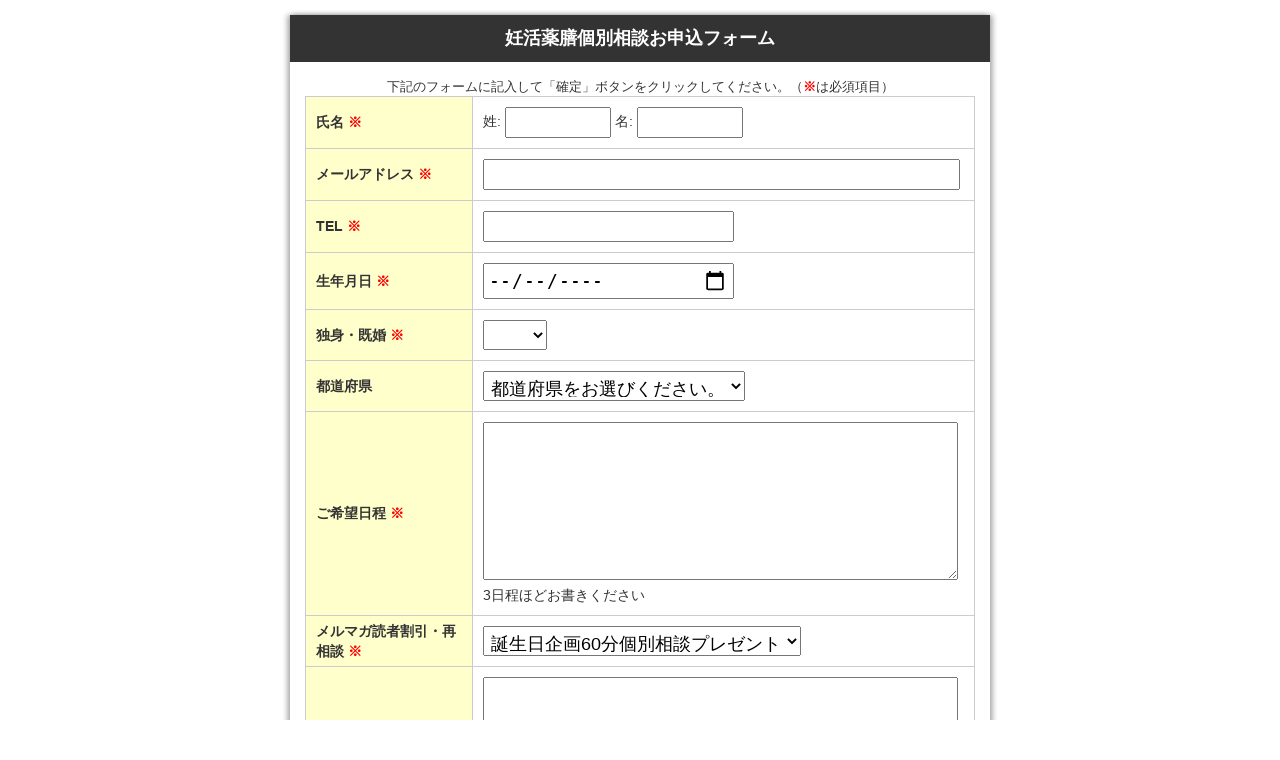

--- FILE ---
content_type: text/html; charset=UTF-8
request_url: https://1lejend.com/stepmail/kd.php?no=HSdetow
body_size: 7399
content:
<!DOCTYPE html>
<html lang="ja">
<head>
<meta charset="UTF-8" />

<title>妊活薬膳個別相談お申込フォーム</title>

<meta name="viewport" content="width=device-width, initial-scale=1.0, maximum-scale=1, user-scalable=0" />
<meta name="format-detection" content="telephone=no" />

<link rel="stylesheet" href="/stepmail/style.css" />

<!--[if lte IE 8]>
<script src="//assets/js/html5.js"></script>
<![endif]-->

<script src="https://ajax.googleapis.com/ajax/libs/jquery/1.12.4/jquery.min.js"></script>
<script type="text/javascript" src="./zip2addr.js"></script>
<script type="text/javascript">
$(function() {
	$('#touroku_zip').zip2addr({pref:'#prefid',addr:'#touroku_addr'})
});
</script>


</head>
<body>

<div id="page">

<header class="global">
<h1>妊活薬膳個別相談お申込フォーム</h1>
</header>

<div class="main">


<p class="center-text" id="formInputMsg">下記のフォームに記入して「確定」ボタンをクリックしてください。（<span class="require">※</span>は必須項目）</p>


<!--form_start-->

<form name="asumeru_form" method="post" action="https://1lejend.com/stepmail/kd.php?no=HSdetow">
<fieldset>
<table class="formTable">
<tbody>

<tr><th><label for="touroku_name1">氏名 <span class="require">※</span></label></th>
<td>
<label for="touroku_name1">姓:</label>
<input type="text" name="touroku_name1" id="touroku_name1" size="10" value="" class="inputText inputTextShortest" required />
<label for="touroku_name2">名:</label>
<input type="text" name="touroku_name2" id="touroku_name2" size="10" value="" class="inputText inputTextShortest" required />
</td></tr>

<tr><th><label for="touroku_mail">メールアドレス <span class="require">※</span></label></th>
<td>
<input type="email" name="touroku_mail" id="touroku_mail" size="60" istyle="3" mode="alphabet" value="" class="inputText inputTextLong" required />
</td></tr>

<tr><th><label for="touroku_tel">TEL <span class="require">※</span></label></th>
<td>
<input type="tel" name="touroku_tel" id="touroku_tel" size="20" value="" class="inputText inputTextShort" required />
</td></tr>

<tr><th><label for="touroku_free1">生年月日 <span class="require">※</span></label></th>
<td>
<input type="date" name="touroku_free1" id="touroku_free1" value="" class="inputText inputTextShort" required />

</td></tr>

<tr><th>独身・既婚 <span class="require">※</span></th>
<td><select name="touroku_free5" class="inputSelect" required>
<option value="独身">独身</option>
<option value="既婚">既婚</option>
<option value="" selected></option>
</select>
</td></tr>

<tr><th>都道府県 </th>
<td>
<select id="prefid" name="prefid" class="inputSelect">
<option value="">都道府県をお選びください。</option>
<optgroup label="北海道・東北">
<option value="1">北海道</option>
<option value="2">青森県</option>
<option value="3">岩手県</option>
<option value="4">宮城県</option>
<option value="5">秋田県</option>
<option value="6">山形県</option>
<option value="7">福島県</option>
</optgroup>
<optgroup label="関東">
<option value="8">茨城県</option>
<option value="9">栃木県</option>
<option value="10">群馬県</option>
<option value="11">埼玉県</option>
<option value="12">千葉県</option>
<option value="13">東京都</option>
<option value="14">神奈川県</option>
</optgroup>
<optgroup label="甲信越・北陸">
<option value="15">山梨県</option>
<option value="16">長野県</option>
<option value="17">新潟県</option>
<option value="18">富山県</option>
<option value="19">石川県</option>
<option value="20">福井県</option>
</optgroup>
<optgroup label="東海">
<option value="21">岐阜県</option>
<option value="22">静岡県</option>
<option value="23">愛知県</option>
<option value="24">三重県</option>
</optgroup>
<optgroup label="関西">
<option value="25">滋賀県</option>
<option value="26">京都府</option>
<option value="27">大阪府</option>
<option value="28">兵庫県</option>
<option value="29">奈良県</option>
<option value="30">和歌山県</option>
</optgroup>
<optgroup label="中国">
<option value="31">鳥取県</option>
<option value="32">島根県</option>
<option value="33">岡山県</option>
<option value="34">広島県</option>
<option value="35">山口県</option>
</optgroup>
<optgroup label="四国">
<option value="36">徳島県</option>
<option value="37">香川県</option>
<option value="38">愛媛県</option>
<option value="39">高知県</option>
</optgroup>
<optgroup label="九州・沖縄">
<option value="40">福岡県</option>
<option value="41">佐賀県</option>
<option value="42">長崎県</option>
<option value="43">熊本県</option>
<option value="44">大分県</option>
<option value="45">宮崎県</option>
<option value="46">鹿児島県</option>
<option value="47">沖縄県</option>
</optgroup>
<optgroup label="その他">
<option value="48">その他</option>
<option value="49">不明</option>
</optgroup>
</select>
<br>
</td></tr>

<tr><th><label for="touroku_free2">ご希望日程 <span class="require">※</span></label></th>
<td>
<textarea name="touroku_free2" id="touroku_free2" cols="35" rows="7" class="inputText" required /></textarea>
3日程ほどお書きください
</td></tr>

<tr><th>メルマガ読者割引・再相談 <span class="require">※</span></th>
<td><select name="touroku_free7" class="inputSelect" required>
<option value="誕生日企画60分個別相談プレゼント">誕生日企画60分個別相談プレゼント</option>
<option value="メルマガ読者割引10,000円">メルマガ読者割引10,000円</option>
<option value="再相談　7,000円">再相談　7,000円</option>
<option value="メルマガ読者割引なし15,000円">メルマガ読者割引なし15,000円</option>
</select>
</td></tr>

<tr><th><label for="touroku_free6">ご相談したい内容など </label></th>
<td>
<textarea name="touroku_free6" id="touroku_free6" cols="35" rows="7" class="inputText" /></textarea>

</td></tr>
</tbody>
</table>

<input type="hidden" name="no" value="HSdetow" />
<input type="hidden" name="action" value="kakunin" />
<p class="center-text">
<input type="submit" name="submit" value="確定" class="formBtn" id="confirmBtn" />
</p>
</fieldset>
</form>
<!--form_end-->

<div class="center-text" id="ssl-seal">
<div id="DigiCertClickID_676VE5DO"></div>
<script type="text/javascript">
var __dcid = __dcid || [];__dcid.push(["DigiCertClickID_676VE5DO", "15", "m", "black", "676VE5DO"]);(function(){var cid=document.createElement("script");cid.async=true;cid.src="//seal.digicert.com/seals/cascade/seal.min.js";var s = document.getElementsByTagName("script");var ls = s[(s.length - 1)];ls.parentNode.insertBefore(cid, ls.nextSibling);}());
</script>
<a href="https://www.websecurity.digicert.com/ja/jp/security-topics/what-is-ssl-tls-https" target="_blank" style="color:#000000; text-decoration:none; font:bold 10px verdana,sans-serif; letter-spacing:.5px;text-align:center; margin:0px; padding:0px;">SSL/TLSとは？</a>
</div>


<!-- / .main --></div>


<footer class="global">
<h2>&nbsp;</h2>
</footer>

<!-- / #page --></div>

</body>
</html>